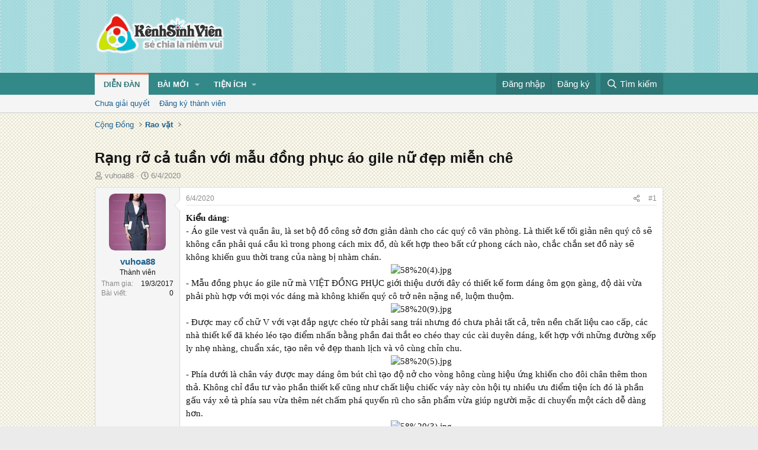

--- FILE ---
content_type: text/html; charset=utf-8
request_url: https://kenhsinhvien.vn/t/rang-ro-ca-tuan-voi-mau-dong-phuc-ao-gile-nu-dep-mien-che.764730/
body_size: 16972
content:
<!DOCTYPE html>
<html id="XF" lang="vi-VN" dir="LTR"
	data-xf="2.3"
	data-app="public"
	
	
	data-template="thread_view"
	data-container-key="node-390"
	data-content-key="thread-764730"
	data-logged-in="false"
	data-cookie-prefix="xf_"
	data-csrf="1769192156,87bdc56ae821f0ddc71f4eab767c808f"
	class="has-no-js template-thread_view"
	>
<head>
	
	
	

	<meta charset="utf-8" />
	<title>Rạng rỡ cả tuần với mẫu đồng phục áo gile nữ đẹp miễn chê | Kênh Sinh Viên</title>
	<link rel="manifest" crossorigin="use-credentials" href="/webmanifest.php">

	<meta http-equiv="X-UA-Compatible" content="IE=Edge" />
	<meta name="viewport" content="width=device-width, initial-scale=1, viewport-fit=cover">
	<meta property="og:image:width" content="600"/>
	<meta property="og:image:height" content="600"/>
	<meta property="fb:pages" content="166038950124885" />
	<meta property="fb:app_id" content="340209156024490" />
	
		<meta name="theme-color" content="#338888" />
	

	<meta name="apple-mobile-web-app-title" content="Kênh Sinh Viên">
	
		<link rel="apple-touch-icon" href="/data/assets/logo/kenhsinhvien.png">
		

	
		
		<meta name="description" content="Kiểu dáng:
 - Áo gile vest và quần âu, là set bộ đồ công sở đơn giản dành cho các quý cô văn phòng. Là thiết kế tối giản nên quý cô sẽ không cần phải quá..." />
		<meta property="og:description" content="Kiểu dáng:
 - Áo gile vest và quần âu, là set bộ đồ công sở đơn giản dành cho các quý cô văn phòng. Là thiết kế tối giản nên quý cô sẽ không cần phải quá cầu kì trong phong cách mix đồ, dù kết hợp theo bất cứ phong cách nào, chắc chắn set đồ này sẽ không khiến guu thời trang của nàng bị nhàm..." />
		<meta property="twitter:description" content="Kiểu dáng:
 - Áo gile vest và quần âu, là set bộ đồ công sở đơn giản dành cho các quý cô văn phòng. Là thiết kế tối giản nên quý cô sẽ không cần phải quá cầu kì trong phong cách mix đồ, dù kết hợp..." />
	
	
		<meta property="og:url" content="https://kenhsinhvien.vn/t/rang-ro-ca-tuan-voi-mau-dong-phuc-ao-gile-nu-dep-mien-che.764730/" />
	
		<link rel="canonical" href="https://kenhsinhvien.vn/t/rang-ro-ca-tuan-voi-mau-dong-phuc-ao-gile-nu-dep-mien-che.764730/" />
	

	
		
	
	
	<meta property="og:site_name" content="Kênh Sinh Viên" />


	
	
		
	
	
	<meta property="og:type" content="website" />


	
	
		
	
	
	
		<meta property="og:title" content="Rạng rỡ cả tuần với mẫu đồng phục áo gile nữ đẹp miễn chê" />
		<meta property="twitter:title" content="Rạng rỡ cả tuần với mẫu đồng phục áo gile nữ đẹp miễn chê" />
	


	
	
	
	

	
	
	
	

	<link rel="stylesheet" href="/css.php?css=public%3Anormalize.css%2Cpublic%3Afa.css%2Cpublic%3Acore.less%2Cpublic%3Aapp.less&amp;s=10&amp;l=2&amp;d=1768386789&amp;k=1f233459d88f3a03695b0e7a9bbd57f2f300857c" />

	<link rel="stylesheet" href="/css.php?css=public%3Alightbox.less%2Cpublic%3Amessage.less%2Cpublic%3Ashare_controls.less%2Cpublic%3Astructured_list.less%2Cpublic%3Axb_np_thread.less%2Cpublic%3Aextra.less&amp;s=10&amp;l=2&amp;d=1768386789&amp;k=c84f94ab6b16e04629a24227120d0296ba4300b7" />


	
		<script src="/js/xf/preamble.min.js?_v=d2a85099"></script>
	

	
	<script src="/js/vendor/vendor-compiled.js?_v=d2a85099" defer></script>
	<script src="/js/xf/core-compiled.js?_v=d2a85099" defer></script>

	<script>
		XF.ready(() =>
		{
			XF.extendObject(true, XF.config, {
				// 
				userId: 0,
				enablePush: false,
				pushAppServerKey: 'BFSC8qCOlttN1nxiGBnN5Q6ThcUn1lqY3YRhHw8pMx44uWKDa8-3OuC2hLs0r_9UasV6fqdfi3ZxJVCuHOG8yQc',
				url: {
					fullBase: 'https://kenhsinhvien.vn/',
					basePath: '/',
					css: '/css.php?css=__SENTINEL__&s=10&l=2&d=1768386789',
					js: '/js/__SENTINEL__?_v=d2a85099',
					icon: '/data/local/icons/__VARIANT__.svg?v=1768386789#__NAME__',
					iconInline: '/styles/fa/__VARIANT__/__NAME__.svg?v=5.15.3',
					keepAlive: '/login/keep-alive'
				},
				cookie: {
					path: '/',
					domain: '',
					prefix: 'xf_',
					secure: true,
					consentMode: 'disabled',
					consented: ["optional","_third_party"]
				},
				cacheKey: 'f3ed7234243583f554e27d349fe769c5',
				csrf: '1769192156,87bdc56ae821f0ddc71f4eab767c808f',
				js: {"\/js\/xf\/lightbox-compiled.js?_v=d2a85099":true,"\/js\/xf\/action.min.js?_v=d2a85099":true,"\/js\/xf\/message.min.js?_v=d2a85099":true,"\/js\/xf\/captcha.min.js?_v=d2a85099":true},
				fullJs: false,
				css: {"public:lightbox.less":true,"public:message.less":true,"public:share_controls.less":true,"public:structured_list.less":true,"public:xb_np_thread.less":true,"public:extra.less":true},
				time: {
					now: 1769192156,
					today: 1769187600,
					todayDow: 6,
					tomorrow: 1769274000,
					yesterday: 1769101200,
					week: 1768669200,
					month: 1767200400,
					year: 1767200400
				},
				style: {
					light: '',
					dark: '',
					defaultColorScheme: 'light'
				},
				borderSizeFeature: '3px',
				fontAwesomeWeight: 'r',
				enableRtnProtect: true,
				
				enableFormSubmitSticky: true,
				imageOptimization: '0',
				imageOptimizationQuality: 0.85,
				uploadMaxFilesize: 67108864,
				uploadMaxWidth: 1600,
				uploadMaxHeight: 1600,
				allowedVideoExtensions: ["m4v","mov","mp4","mp4v","mpeg","mpg","ogv","webm"],
				allowedAudioExtensions: ["mp3","opus","ogg","wav"],
				shortcodeToEmoji: true,
				visitorCounts: {
					conversations_unread: '0',
					alerts_unviewed: '0',
					total_unread: '0',
					title_count: false,
					icon_indicator: false
				},
				jsMt: {"xf\/action.js":"531178d0","xf\/embed.js":"1640c935","xf\/form.js":"1640c935","xf\/structure.js":"531178d0","xf\/tooltip.js":"1640c935"},
				jsState: {},
				publicMetadataLogoUrl: '',
				publicPushBadgeUrl: 'https://kenhsinhvien.vn/styles/default/xenforo/bell.png'
			})

			XF.extendObject(XF.phrases, {
				// 
				date_x_at_time_y:     "{time} ngày {date}",
				day_x_at_time_y:      "{time} ngày {day}",
				yesterday_at_x:       "Hôm qua lúc {time}",
				x_minutes_ago:        "{minutes} phút trước",
				one_minute_ago:       "1 phút trước",
				a_moment_ago:         "Vài giây trước",
				today_at_x:           "Hôm nay lúc {time}",
				in_a_moment:          "Trong khoảnh khắc",
				in_a_minute:          "Trong một phút",
				in_x_minutes:         "Trong {minutes} phút",
				later_today_at_x:     "Cuối ngày lúc {time}",
				tomorrow_at_x:        "Ngày mai lúc {time}",
				short_date_x_minutes: "{minutes}m",
				short_date_x_hours:   "{hours}h",
				short_date_x_days:    "{days}d",

				day0: "Chủ nhật",
				day1: "Thứ hai",
				day2: "Thứ ba",
				day3: "Thứ tư",
				day4: "Thứ năm",
				day5: "Thứ sáu",
				day6: "Thứ bảy",

				dayShort0: "CN",
				dayShort1: "T2",
				dayShort2: "T3",
				dayShort3: "T4",
				dayShort4: "T5",
				dayShort5: "T6",
				dayShort6: "T7",

				month0: "Tháng 1",
				month1: "Tháng 2",
				month2: "Tháng 3",
				month3: "Tháng 4",
				month4: "Tháng 5",
				month5: "Tháng 6",
				month6: "Tháng 7",
				month7: "Tháng 8",
				month8: "Tháng 9",
				month9: "Tháng 10",
				month10: "Tháng 11",
				month11: "Tháng 12",

				active_user_changed_reload_page: "Nội dung đã có thay đổi. Vui lòng tải lại trang.",
				server_did_not_respond_in_time_try_again: "Máy chủ không phản hồi. Vui lòng thử lại.",
				oops_we_ran_into_some_problems: "Lỗi!",
				oops_we_ran_into_some_problems_more_details_console: "Rất tiếc! Chúng ta gặp vài vấn đề. Vui lòng thử lại sau. Các chi tiết lỗi khác có thể có trong bảng điều khiển của trình duyệt.",
				file_too_large_to_upload: "Tệp quá lớn để tải lên.",
				uploaded_file_is_too_large_for_server_to_process: "Tệp được tải lên quá lớn để máy chủ có thể xử lý.",
				files_being_uploaded_are_you_sure: "Các tập tin vẫn đang được tải lên. Bạn có chắc chắn muốn gửi biểu mẫu này không?",
				attach: "Đính kèm",
				rich_text_box: "Trình soạn thảo đầy đủ",
				close: "Đóng",
				link_copied_to_clipboard: "Đã sao chép liên kết.",
				text_copied_to_clipboard: "Đã sao chép văn bản.",
				loading: "Đang tải…",
				you_have_exceeded_maximum_number_of_selectable_items: "Bạn đã đạt số lượng tối đa các mục có thể chọn để kiểm duyệt.",

				processing: "Đang xử lý",
				'processing...': "Đang xử lý…",

				showing_x_of_y_items: "Đang hiển thị {count} trong tổng {total} mục",
				showing_all_items: "Đã hiển thị tất cả",
				no_items_to_display: "Không có gì để hiển thị",

				number_button_up: "Tăng",
				number_button_down: "Giảm",

				push_enable_notification_title: "Đã bật thông báo đẩy thành công",
				push_enable_notification_body: "Cảm ơn bạn đã bật thông báo đẩy!",

				pull_down_to_refresh: "Vuốt xuống để làm mới",
				release_to_refresh: "Thả để làm mới",
				refreshing: "Đang làm mới…"
			})
		})
	

window.addEventListener('DOMContentLoaded',()=>{XF.Push.updateUserSubscriptionParent=XF.Push.updateUserSubscription;XF.Push.updateUserSubscription=function(b,a){"unsubscribe"===a&&XF.browser.safari&&XF.Push.setPushHistoryUserIds({});XF.Push.updateUserSubscriptionParent(b,a)}});
</script>

	<script src="/js/xf/lightbox-compiled.js?_v=d2a85099" defer></script>
<script src="/js/xf/action.min.js?_v=d2a85099" defer></script>
<script src="/js/xf/message.min.js?_v=d2a85099" defer></script>
<script src="/js/xf/captcha.min.js?_v=d2a85099" defer></script>



	

	
	<script async src="https://www.googletagmanager.com/gtag/js?id=G-DKKWPL8TM7"></script>
	<script>
		window.dataLayer = window.dataLayer || [];
		function gtag(){dataLayer.push(arguments);}
		gtag('js', new Date());
		gtag('config', 'G-DKKWPL8TM7', {
			// 
			
			
		});
	</script>

</head>
<body data-template="thread_view">

<div class="p-pageWrapper" id="top">

	

	<header class="p-header" id="header">
		<div class="p-header-inner">
			<div class="p-header-content">
				<div class="p-header-logo p-header-logo--image">
					<a href="/">
						

	

	
		
		

		
	

	

	<picture data-variations="{&quot;default&quot;:{&quot;1&quot;:&quot;\/data\/assets\/logo\/Logo.svg&quot;,&quot;2&quot;:null}}">
		
		
		

		

		<img src="/data/assets/logo/Logo.svg"  width="222" height="72" alt="Kênh Sinh Viên"  />
	</picture>


					</a>
				</div>

				

	

		
		<script src="https://jsc.mgid.com/site/1069953.js" async></script>
		<script async src="https://pagead2.googlesyndication.com/pagead/js/adsbygoogle.js?client=ca-pub-4582816986735959" crossorigin="anonymous"></script>

	


			</div>
		</div>
	</header>

	
	

	
		
		<nav class="p-nav">
			<div class="p-nav-inner">
				<button type="button" class="button button--plain p-nav-menuTrigger" data-xf-click="off-canvas" data-menu=".js-headerOffCanvasMenu" tabindex="0" aria-label="Menu"><span class="button-text">
					<i aria-hidden="true"></i>
				</span></button>

				<div class="p-nav-smallLogo">
					<a href="/">
						

	

	
		
		

		
	

	

	<picture data-variations="{&quot;default&quot;:{&quot;1&quot;:&quot;\/data\/assets\/logo\/Logo.svg&quot;,&quot;2&quot;:null}}">
		
		
		

		

		<img src="/data/assets/logo/Logo.svg"  width="222" height="72" alt="Kênh Sinh Viên"  />
	</picture>


					</a>
				</div>

				<div class="p-nav-scroller hScroller" data-xf-init="h-scroller" data-auto-scroll=".p-navEl.is-selected">
					<div class="hScroller-scroll">
						<ul class="p-nav-list js-offCanvasNavSource">
							
								<li>
									
	<div class="p-navEl is-selected" data-has-children="true">
	

		
	
	<a href="/"
	class="p-navEl-link p-navEl-link--splitMenu "
	
	
	data-nav-id="forums">Diễn đàn</a>


		<a data-xf-key="1"
			data-xf-click="menu"
			data-menu-pos-ref="< .p-navEl"
			class="p-navEl-splitTrigger"
			role="button"
			tabindex="0"
			aria-label="Toggle expanded"
			aria-expanded="false"
			aria-haspopup="true"></a>

		
	
		<div class="menu menu--structural" data-menu="menu" aria-hidden="true">
			<div class="menu-content">
				
					
	
	
	<a href="/find-threads/unanswered"
	class="menu-linkRow u-indentDepth0 js-offCanvasCopy "
	
	
	data-nav-id="unansweredThreads">Chưa giải quyết</a>

	

				
					
	
	
	<a href="/register/"
	class="menu-linkRow u-indentDepth0 js-offCanvasCopy "
	
	
	data-nav-id="defaultRegister">Đăng ký thành viên</a>

	

				
			</div>
		</div>
	
	</div>

								</li>
							
								<li>
									
	<div class="p-navEl " data-has-children="true">
	

		
	
	<a href="/whats-new/"
	class="p-navEl-link p-navEl-link--splitMenu "
	
	
	data-nav-id="whatsNew">Bài mới</a>


		<a data-xf-key="2"
			data-xf-click="menu"
			data-menu-pos-ref="< .p-navEl"
			class="p-navEl-splitTrigger"
			role="button"
			tabindex="0"
			aria-label="Toggle expanded"
			aria-expanded="false"
			aria-haspopup="true"></a>

		
	
		<div class="menu menu--structural" data-menu="menu" aria-hidden="true">
			<div class="menu-content">
				
					
	
	
	<a href="/featured/"
	class="menu-linkRow u-indentDepth0 js-offCanvasCopy "
	
	
	data-nav-id="featured">Nổi bật</a>

	

				
					
	
	
	<a href="/whats-new/posts/"
	class="menu-linkRow u-indentDepth0 js-offCanvasCopy "
	 rel="nofollow"
	
	data-nav-id="whatsNewPosts">Bình luận mới</a>

	

				
					
	
	
	<a href="/whats-new/profile-posts/"
	class="menu-linkRow u-indentDepth0 js-offCanvasCopy "
	 rel="nofollow"
	
	data-nav-id="whatsNewProfilePosts">Trạng thái mới</a>

	

				
			</div>
		</div>
	
	</div>

								</li>
							
								<li>
									
	<div class="p-navEl " data-has-children="true">
	

			
				<a data-xf-key="3"
					data-xf-click="menu"
					data-menu-pos-ref="< .p-navEl"
					class="p-navEl-linkHolder"
					role="button"
					tabindex="0"
					aria-expanded="false"
					aria-haspopup="true">
					
	
	<span 
	class="p-navEl-link p-navEl-link--menuTrigger "
	
	
	data-nav-id="more">Tiện ích</span>

				</a>
			

		
	
		<div class="menu menu--structural" data-menu="menu" aria-hidden="true">
			<div class="menu-content">
				
					
	
	
	<a href="https://kenhsinhvien.vn/font-facebook/"
	class="menu-linkRow u-indentDepth0 js-offCanvasCopy "
	
	
	data-nav-id="facebook_font">Tạo kiểu chữ</a>

	

				
					
	
	
	<a href="https://kenhsinhvien.vn/icon-facebook/"
	class="menu-linkRow u-indentDepth0 js-offCanvasCopy "
	
	
	data-nav-id="facebook_icon">Icon Facebook</a>

	

				
					
	
	
	<a href="https://kenhsinhvien.vn/photoshop/"
	class="menu-linkRow u-indentDepth0 js-offCanvasCopy "
	
	
	data-nav-id="photoshop">Chỉnh sửa ảnh</a>

	

				
					
	
	
	<a href="https://game24h.net"
	class="menu-linkRow u-indentDepth0 js-offCanvasCopy "
	
	
	data-nav-id="game24h">Chơi game</a>

	

				
			</div>
		</div>
	
	</div>

								</li>
							
						</ul>
					</div>
				</div>

				<div class="p-nav-opposite">
					<div class="p-navgroup p-account p-navgroup--guest">
						
							<a href="/login/" class="p-navgroup-link p-navgroup-link--textual p-navgroup-link--logIn"
								data-xf-click="overlay" data-follow-redirects="on">
								<span class="p-navgroup-linkText">Đăng nhập</span>
							</a>
							
								<a href="/register/" class="p-navgroup-link p-navgroup-link--textual p-navgroup-link--register"
									data-xf-click="overlay" data-follow-redirects="on">
									<span class="p-navgroup-linkText">Đăng ký</span>
								</a>
							
						
					</div>

					<div class="p-navgroup p-discovery">
						<a href="/whats-new/"
							class="p-navgroup-link p-navgroup-link--iconic p-navgroup-link--whatsnew"
							aria-label="Mới nhất"
							title="Mới nhất">
							<i aria-hidden="true"></i>
							<span class="p-navgroup-linkText">Mới nhất</span>
						</a>

						
							<a href="/search/"
								class="p-navgroup-link p-navgroup-link--iconic p-navgroup-link--search"
								data-xf-click="menu"
								data-xf-key="/"
								aria-label="Tìm kiếm"
								aria-expanded="false"
								aria-haspopup="true"
								title="Tìm kiếm">
								<i aria-hidden="true"></i>
								<span class="p-navgroup-linkText">Tìm kiếm</span>
							</a>
							<div class="menu menu--structural menu--wide" data-menu="menu" aria-hidden="true">
								<form action="/search/search" method="post"
									class="menu-content"
									data-xf-init="quick-search">

									<h3 class="menu-header">Tìm kiếm</h3>
									
									<div class="menu-row">
										
											<div class="inputGroup inputGroup--joined">
												<input type="text" class="input" name="keywords" data-acurl="/search/auto-complete" placeholder="Tìm kiếm…" aria-label="Tìm kiếm" data-menu-autofocus="true" />
												
			<select name="constraints" class="js-quickSearch-constraint input" aria-label="Search within">
				<option value="">Mọi nơi</option>
<option value="{&quot;search_type&quot;:&quot;post&quot;}">Chủ đề</option>
<option value="{&quot;search_type&quot;:&quot;post&quot;,&quot;c&quot;:{&quot;nodes&quot;:[390],&quot;child_nodes&quot;:1}}">Chuyên mục này</option>
<option value="{&quot;search_type&quot;:&quot;post&quot;,&quot;c&quot;:{&quot;thread&quot;:764730}}">Bài này</option>

			</select>
		
											</div>
										
									</div>

									
									<div class="menu-row">
										<label class="iconic"><input type="checkbox"  name="c[title_only]" value="1" /><i aria-hidden="true"></i><span class="iconic-label">Chỉ tìm trong tiêu đề

													
													<span tabindex="0" role="button"
														data-xf-init="tooltip" data-trigger="hover focus click" title="Các từ khóa cũng sẽ được tìm kiếm">

														<i class="fa--xf far fa-question-circle  u-muted u-smaller"><svg xmlns="http://www.w3.org/2000/svg" role="img" ><title>Note</title><use href="/data/local/icons/regular.svg?v=1768386789#question-circle"></use></svg></i>
													</span></span></label>

									</div>
									
									<div class="menu-row">
										<div class="inputGroup">
											<span class="inputGroup-text" id="ctrl_search_menu_by_member">Bởi:</span>
											<input type="text" class="input" name="c[users]" data-xf-init="auto-complete" placeholder="Thành viên" aria-labelledby="ctrl_search_menu_by_member" />
										</div>
									</div>
									<div class="menu-footer">
									<span class="menu-footer-controls">
										<div class="buttonGroup">
	<button type="submit" class="button button--icon button--icon--fabfa-google button--primary google-search-button" formaction="/google-search/" data-xf-init="tooltip" title="Tìm bằng Google" style="min-width: 80px;"><span class="button-text">
			<i class="fa--xf fab fa-google "><svg xmlns="http://www.w3.org/2000/svg" role="img" aria-hidden="true" ><use href="/data/local/icons/brands.svg?v=1768386789#google"></use></svg></i>
		Tìm kiếm
	</span></button>
</div>
										<button type="submit" class="button " name="from_search_menu"><span class="button-text">Tìm nâng cao…</span></button>
									</span>
									</div>

									<input type="hidden" name="_xfToken" value="1769192156,87bdc56ae821f0ddc71f4eab767c808f" />
								</form>
							</div>
						
					</div>
				</div>
			</div>
		</nav>
	
		
		
			<div class="p-sectionLinks">
				<div class="p-sectionLinks-inner hScroller" data-xf-init="h-scroller">
					<div class="hScroller-scroll">
						<ul class="p-sectionLinks-list">
							
								<li>
									
	<div class="p-navEl " >
	

		
	
	<a href="/find-threads/unanswered"
	class="p-navEl-link "
	
	data-xf-key="alt+1"
	data-nav-id="unansweredThreads">Chưa giải quyết</a>


		

		
	
	</div>

								</li>
							
								<li>
									
	<div class="p-navEl " >
	

		
	
	<a href="/register/"
	class="p-navEl-link "
	
	data-xf-key="alt+2"
	data-nav-id="defaultRegister">Đăng ký thành viên</a>


		

		
	
	</div>

								</li>
							
						</ul>
					</div>
				</div>
			</div>
			
	
	

	<div class="offCanvasMenu offCanvasMenu--nav js-headerOffCanvasMenu" data-menu="menu" aria-hidden="true" data-ocm-builder="navigation">
		<div class="offCanvasMenu-backdrop" data-menu-close="true"></div>
		<div class="offCanvasMenu-content">
			<div class="offCanvasMenu-header">
				Menu
				<a class="offCanvasMenu-closer" data-menu-close="true" role="button" tabindex="0" aria-label="Đóng"></a>
			</div>
			
				<div class="p-offCanvasRegisterLink">
					<div class="offCanvasMenu-linkHolder">
						<a href="/login/" class="offCanvasMenu-link" data-xf-click="overlay" data-menu-close="true">
							Đăng nhập
						</a>
					</div>
					<hr class="offCanvasMenu-separator" />
					
						<div class="offCanvasMenu-linkHolder">
							<a href="/register/" class="offCanvasMenu-link" data-xf-click="overlay" data-menu-close="true">
								Đăng ký
							</a>
						</div>
						<hr class="offCanvasMenu-separator" />
					
				</div>
			
			<div class="js-offCanvasNavTarget"></div>
			<div class="offCanvasMenu-installBanner js-installPromptContainer" style="display: none;" data-xf-init="install-prompt">
				<div class="offCanvasMenu-installBanner-header">Cài đặt ứng dụng</div>
				<button type="button" class="button js-installPromptButton"><span class="button-text">Cài</span></button>
				<template class="js-installTemplateIOS">
					<div class="js-installTemplateContent">
						<div class="overlay-title">How to install the app on iOS</div>
						<div class="block-body">
							<div class="block-row">
								<p>
									Follow along with the video below to see how to install our site as a web app on your home screen.
								</p>
								<p style="text-align: center">
									<video src="/styles/default/xenforo/add_to_home.mp4"
										width="280" height="480" autoplay loop muted playsinline></video>
								</p>
								<p>
									<small><strong>Note:</strong> This feature may not be available in some browsers.</small>
								</p>
							</div>
						</div>
					</div>
				</template>
			</div>
		</div>
	</div>

	<div class="p-body">
		<div class="p-body-inner">
			<!--XF:EXTRA_OUTPUT-->

			

			

			
			
	
		<ul class="p-breadcrumbs "
			itemscope itemtype="https://schema.org/BreadcrumbList">
			
				

				
				

				

				
				
					
					
	<li itemprop="itemListElement" itemscope itemtype="https://schema.org/ListItem">
		<a href="/#cong-dong.9" itemprop="item">
			<span itemprop="name">Cộng Đồng</span>
		</a>
		<meta itemprop="position" content="1" />
	</li>

				
					
					
	<li itemprop="itemListElement" itemscope itemtype="https://schema.org/ListItem">
		<a href="/rao-vat/" itemprop="item">
			<span itemprop="name">Rao vặt</span>
		</a>
		<meta itemprop="position" content="2" />
	</li>

				
			
		</ul>
	

			

	

		
		<div class="MB_Topbanner" style="margin-bottom:10px;text-align:center;">
			<ins class="982a9496" data-key="d76a129027e4941a1a4fad638636ec44"></ins>
			<script async src="https://aj1559.online/ba298f04.js"></script>
		</div>
			
		<div class="MB_Spin">
			<ins class="982a9496" data-key="9fac6b86d1df182fc14e6036a0277d78"></ins>
			<script async src="https://aj1559.online/ba298f04.js"></script>
		</div>
		<div class="MB_PTO">
			<ins class="982a9496" data-key="a43c431f2367f121ad4c5cc1ac320052"></ins>
			<script async src="https://aj1559.online/ba298f04.js"></script>
		</div>
			
		<div class="PC_Topbanner" style="margin-bottom:15px;text-align:center;">
			<ins class="982a9496" data-key="69bd441862d8a3ac07b927f7e1e421ef"></ins>
			<script async src="https://aj1559.online/ba298f04.js"></script>
		</div>
			
		<div class="PC_Balloon">
			<ins class="982a9496" data-key="066d3ffc82682f3f18e944243e233071"></ins>
			<script async src="https://aj1559.online/ba298f04.js"></script>
		</div>

	



			
	<noscript class="js-jsWarning"><div class="blockMessage blockMessage--important blockMessage--iconic u-noJsOnly">JavaScript is disabled. For a better experience, please enable JavaScript in your browser before proceeding.</div></noscript>

			
	<div class="blockMessage blockMessage--important blockMessage--iconic js-browserWarning" style="display: none">You are using an out of date browser. It  may not display this or other websites correctly.<br />You should upgrade or use an <a href="https://www.google.com/chrome/" target="_blank" rel="noopener">alternative browser</a>.</div>


			
				<div class="p-body-header">
					
						
							<div class="p-title ">
								
									
										<h1 class="p-title-value">Rạng rỡ cả tuần với mẫu đồng phục áo gile nữ đẹp miễn chê</h1>
									
									
								
							</div>
						

						
							<div class="p-description">
	<ul class="listInline listInline--bullet">
		<li>
			<i class="fa--xf far fa-user "><svg xmlns="http://www.w3.org/2000/svg" role="img" ><title>Tác giả</title><use href="/data/local/icons/regular.svg?v=1768386789#user"></use></svg></i>
			<span class="u-srOnly">Tác giả</span>

			<a href="/m/vuhoa88.1017349/" class="username  u-concealed" dir="auto" data-user-id="1017349" data-xf-init="member-tooltip">vuhoa88</a>
		</li>
		<li>
			<i class="fa--xf far fa-clock "><svg xmlns="http://www.w3.org/2000/svg" role="img" ><title>Ngày đăng</title><use href="/data/local/icons/regular.svg?v=1768386789#clock"></use></svg></i>
			<span class="u-srOnly">Ngày đăng</span>

			<a href="/t/rang-ro-ca-tuan-voi-mau-dong-phuc-ao-gile-nu-dep-mien-che.764730/" class="u-concealed"><time  class="u-dt" dir="auto" datetime="2020-04-06T10:14:02+0700" data-timestamp="1586142842" data-date="6/4/2020" data-time="10:14" data-short="Thg 4 &#039;20" title="10:14 ngày 6/4/2020">6/4/2020</time></a>
		</li>
		
		
	</ul>
</div>
						
					
				</div>
			

			

<div class="p-body-main  ">
				
				<div class="p-body-contentCol"></div>
				

				

				<div class="p-body-content">
					
					<div class="p-body-pageContent">










	
	
	
		
	
	
	


	
	
	
		
	
	
	


	
	
		
	
	
	


	
	



	












	

	
		
	



















<div class="block block--messages" data-xf-init="" data-type="post" data-href="/inline-mod/" data-search-target="*">

	<span class="u-anchorTarget" id="posts"></span>

	
		
	

	

	<div class="block-outer"></div>

	

	
		
	<div class="block-outer js-threadStatusField"></div>

	

	<div class="block-container lbContainer"
		data-xf-init="lightbox"
		data-message-selector=".js-post"
		data-lb-id="thread-764730"
		data-lb-universal="0">

		<div class="block-body js-replyNewMessageContainer">
			
				

					

					
						

	
	

	

	
	<article class="message message--post js-post js-inlineModContainer  "
		data-author="vuhoa88"
		data-content="post-2375295"
		id="js-post-2375295"
		>

		

		<span class="u-anchorTarget" id="post-2375295"></span>

		
			<div class="message-inner">
				
					<div class="message-cell message-cell--user">
						

	<section class="message-user"
		
		
		>

		

		<div class="message-avatar ">
			<div class="message-avatar-wrapper">
				<a href="/m/vuhoa88.1017349/" class="avatar avatar--m" data-user-id="1017349" data-xf-init="member-tooltip">
			<img src="/data/avatars/m/1017/1017349.jpg?1505893189" srcset="/data/avatars/l/1017/1017349.jpg?1505893189 2x" alt="vuhoa88" class="avatar-u1017349-m" width="96" height="96" loading="lazy" /> 
		</a>
				
			</div>
		</div>
		<div class="message-userDetails">
			<h4 class="message-name"><a href="/m/vuhoa88.1017349/" class="username " dir="auto" data-user-id="1017349" data-xf-init="member-tooltip">vuhoa88</a></h4>
			<h5 class="userTitle message-userTitle" dir="auto">Thành viên</h5>
			
		</div>
		
			
			
				<div class="message-userExtras">
				
					
						<dl class="pairs pairs--justified">
							<dt>Tham gia</dt>
							<dd>19/3/2017</dd>
						</dl>
					
					
						<dl class="pairs pairs--justified">
							<dt>Bài viết</dt>
							<dd>0</dd>
						</dl>
					
					
					
					
					
					
					
					
				
				</div>
			
		
		<span class="message-userArrow"></span>
	</section>

					</div>
				

				
					<div class="message-cell message-cell--main">
					
						<div class="message-main js-quickEditTarget">

							
								

	

	<header class="message-attribution message-attribution--split">
		<ul class="message-attribution-main listInline ">
			
			
			<li class="u-concealed">
				<a href="/t/rang-ro-ca-tuan-voi-mau-dong-phuc-ao-gile-nu-dep-mien-che.764730/post-2375295" rel="nofollow" >
					<time  class="u-dt" dir="auto" datetime="2020-04-06T10:14:02+0700" data-timestamp="1586142842" data-date="6/4/2020" data-time="10:14" data-short="Thg 4 &#039;20" title="10:14 ngày 6/4/2020">6/4/2020</time>
				</a>
			</li>
			
		</ul>

		<ul class="message-attribution-opposite message-attribution-opposite--list ">
			
			<li>
				<a href="/t/rang-ro-ca-tuan-voi-mau-dong-phuc-ao-gile-nu-dep-mien-che.764730/post-2375295"
					class="message-attribution-gadget"
					data-xf-init="share-tooltip"
					data-href="/p/2375295/share"
					aria-label="Chia sẻ"
					rel="nofollow">
					<i class="fa--xf far fa-share-alt "><svg xmlns="http://www.w3.org/2000/svg" role="img" aria-hidden="true" ><use href="/data/local/icons/regular.svg?v=1768386789#share-alt"></use></svg></i>
				</a>
			</li>
			
			
			
				<li>
					<a href="/t/rang-ro-ca-tuan-voi-mau-dong-phuc-ao-gile-nu-dep-mien-che.764730/post-2375295" rel="nofollow">
						#1
					</a>
				</li>
			
		</ul>
	</header>

							

							<div class="message-content js-messageContent">
							

								
									
	
	
	

								

								
									
	

	<div class="message-userContent lbContainer js-lbContainer "
		data-lb-id="post-2375295"
		data-lb-caption-desc="vuhoa88 &middot; 10:14 ngày 6/4/2020">

		
			

	
		
	

		

		<article class="message-body js-selectToQuote">
			
				
			

			<div >
				
					<div class="bbWrapper"><span style="font-family: 'Georgia'"><b> Kiểu dáng</b>:<br />
 - Áo gile vest và quần âu, là set bộ đồ công sở đơn giản dành cho các quý cô văn phòng. Là thiết kế tối giản nên quý cô sẽ không cần phải quá cầu kì trong phong cách mix đồ, dù kết hợp theo bất cứ phong cách nào, chắc chắn set đồ này sẽ không khiến guu thời trang của nàng bị nhàm chán.</span><br />
<div style="text-align: center"><span style="font-family: 'Georgia'"><script class="js-extraPhrases" type="application/json">
			{
				"lightbox_close": "Close",
				"lightbox_next": "Next",
				"lightbox_previous": "Previous",
				"lightbox_error": "The requested content cannot be loaded. Please try again later.",
				"lightbox_start_slideshow": "Start slideshow",
				"lightbox_stop_slideshow": "Stop slideshow",
				"lightbox_full_screen": "Full screen",
				"lightbox_thumbnails": "Thumbnails",
				"lightbox_download": "Download",
				"lightbox_share": "Share",
				"lightbox_zoom": "Zoom",
				"lightbox_new_window": "New window",
				"lightbox_toggle_sidebar": "Toggle sidebar"
			}
			</script>
		
		
	


	<div class="bbImageWrapper  js-lbImage" title="58%20(4).jpg"
		data-src="https://dongphuctoanquoc.vn/image/catalog/nu/gile/58%20(4).jpg" data-lb-sidebar-href="" data-lb-caption-extra-html="" data-single-image="1">
		<img src="https://dongphuctoanquoc.vn/image/catalog/nu/gile/58%20(4).jpg"
			data-url="https://dongphuctoanquoc.vn/image/catalog/nu/gile/58%20(4).jpg"
			class="bbImage"
			data-zoom-target="1"
			style=""
			alt="58%20(4).jpg"
			title=""
			width="" height="" loading="lazy" />
	</div></span>&#8203;</div><span style="font-family: 'Georgia'"> - Mẫu đồng phục áo gile nữ mà VIỆT ĐỒNG PHỤC giới thiệu dưới đây có thiết kế form dáng ôm gọn gàng, độ dài vừa phải phù hợp với mọi vóc dáng mà không khiến quý cô trở nên nặng nề, luộm thuộm.</span><br />
<div style="text-align: center"><span style="font-family: 'Georgia'"><div class="bbImageWrapper  js-lbImage" title="58%20(9).jpg"
		data-src="https://dongphuctoanquoc.vn/image/catalog/nu/gile/58%20(9).jpg" data-lb-sidebar-href="" data-lb-caption-extra-html="" data-single-image="1">
		<img src="https://dongphuctoanquoc.vn/image/catalog/nu/gile/58%20(9).jpg"
			data-url="https://dongphuctoanquoc.vn/image/catalog/nu/gile/58%20(9).jpg"
			class="bbImage"
			data-zoom-target="1"
			style=""
			alt="58%20(9).jpg"
			title=""
			width="" height="" loading="lazy" />
	</div></span>&#8203;</div><span style="font-family: 'Georgia'"> - Được may cổ chữ V với vạt đắp ngực chéo từ phải sang trái nhưng đó chưa phải tất cả, trên nền chất liệu cao cấp, các nhà thiết kế đã khéo léo tạo điểm nhấn bằng phần đai thắt eo chéo thay cúc cài duyên dáng, kết hợp với những đường xếp ly nhẹ nhàng, chuẩn xác, tạo nên vẻ đẹp thanh lịch và vô cùng chỉn chu.</span><br />
<div style="text-align: center"><span style="font-family: 'Georgia'"><div class="bbImageWrapper  js-lbImage" title="58%20(5).jpg"
		data-src="https://dongphuctoanquoc.vn/image/catalog/nu/gile/58%20(5).jpg" data-lb-sidebar-href="" data-lb-caption-extra-html="" data-single-image="1">
		<img src="https://dongphuctoanquoc.vn/image/catalog/nu/gile/58%20(5).jpg"
			data-url="https://dongphuctoanquoc.vn/image/catalog/nu/gile/58%20(5).jpg"
			class="bbImage"
			data-zoom-target="1"
			style=""
			alt="58%20(5).jpg"
			title=""
			width="" height="" loading="lazy" />
	</div></span>&#8203;</div><span style="font-family: 'Georgia'"> - Phía dưới là chân váy được may dáng ôm bút chì tạo độ nở cho vòng hông cùng hiệu ứng khiến cho đôi chân thêm thon thả. Không chỉ đầu tư vào phần thiết kế cũng như chất liệu chiếc váy này còn hội tụ nhiều ưu điểm tiện ích đó là phần gấu váy xẻ tà phía sau vừa thêm nét chấm phá quyến rũ cho sản phẩm vừa giúp người mặc di chuyển một cách dễ dàng hơn.</span><br />
<div style="text-align: center"><span style="font-family: 'Georgia'"><div class="bbImageWrapper  js-lbImage" title="58%20(3).jpg"
		data-src="https://dongphuctoanquoc.vn/image/catalog/nu/gile/58%20(3).jpg" data-lb-sidebar-href="" data-lb-caption-extra-html="" data-single-image="1">
		<img src="https://dongphuctoanquoc.vn/image/catalog/nu/gile/58%20(3).jpg"
			data-url="https://dongphuctoanquoc.vn/image/catalog/nu/gile/58%20(3).jpg"
			class="bbImage"
			data-zoom-target="1"
			style=""
			alt="58%20(3).jpg"
			title=""
			width="" height="" loading="lazy" />
	</div></span>&#8203;</div><span style="font-family: 'Georgia'"> - VIỆT ĐỒNG PHỤC luôn chú trọng tới chất lượng của sản phẩm, song hành cùng với mẫu mã. Mẫu áo gile nữ này được may cẩn thẩn từng đường kim mũi chỉ và không có một vết lỗi, cho người dùng mặc váy lâu dài và an tâm.</span><br />
<div style="text-align: center"><span style="font-family: 'Georgia'"><div class="bbImageWrapper  js-lbImage" title="58%20(1).jpg"
		data-src="https://dongphuctoanquoc.vn/image/catalog/nu/gile/58%20(1).jpg" data-lb-sidebar-href="" data-lb-caption-extra-html="" data-single-image="1">
		<img src="https://dongphuctoanquoc.vn/image/catalog/nu/gile/58%20(1).jpg"
			data-url="https://dongphuctoanquoc.vn/image/catalog/nu/gile/58%20(1).jpg"
			class="bbImage"
			data-zoom-target="1"
			style=""
			alt="58%20(1).jpg"
			title=""
			width="" height="" loading="lazy" />
	</div></span>&#8203;</div><span style="font-family: 'Georgia'"> - Đồng phục áo gile nữ được tạo nên từ những thước vải cao cấp sẽ mang đến cảm giác dễ chịu và thoải mái tối đa cho người mặc. Ưu điểm của chất liệu này là độ mềm mịn và thoáng khí cao, độ bền tốt, không bị phai màu hay nhăn sau nhiều lần sử dụng.<br />
  - Nếu như bạn còn đang đắn đo địa chỉ may đồng phục áo gile nữ cho nhân viên nữ Doanh nghiệp của bạn thì hãy liên lạc với một trong các chuyên gia của VIỆT ĐỒNG PHỤC để chúng tôi có thể giúp đỡ và tư vấn cho bạn. <br />
<br />
 Mọi thông tin chi tiết xin vui lòng liên hệ :<br />
<b> CÔNG TY TNHH VIỆT ĐỒNG PHỤC </b><br />
 VPĐD: An Khánh, Hoài Đức, TP. Hà Nội (gần Thiên Đường Bảo Sơn)<br />
 Hotline: <b>094.812.6768 – 0981.7475.99</b><br />
 Email: <span style="color: #0000b3"> <a href="mailto:dongphucviet.dpv@gmail.com">dongphucviet.dpv@gmail.com</a> </span><br />
 Trang web: <span style="color: #0000b3"><b>dongphuctoanquoc.vn</b></span><br />
 Hoặc: <span style="color: #0000b3"><b>vietdongphuc.com</b></span></span></div>
				
			</div>

			<div class="js-selectToQuoteEnd">&nbsp;</div>
			
				

	

		
		
		<div class="MB_CBR" style="margin-bottom:10px;text-align:center;">
			<ins class="982a9496" data-key="30447a5ebe73f74e6f0789b826718351"></ins>
			<script async src="https://aj1559.online/ba298f04.js"></script>
		</div>
			
		<div class="MB_Inpicture">
			<ins class="982a9496" data-key="fd8cd10a6883160b67d2488ab19d42a8"></ins>
			<script async src="https://aj1559.online/ba298f04.js"></script>
		</div>
			
		<div class="PC_CBR" style="margin-bottom:15px;text-align:center;">
			<ins class="982a9496" data-key="e54f8fb0a0be3193e59e72c7a811798d"></ins>
			<script async src="https://aj1559.online/ba298f04.js"></script>
		</div>
			
		<div class="PC_Inpicture">
			<ins class="982a9496" data-key="53c6d3dfbad2bb2fe0d9275442694086"></ins>
			<script async src="https://aj1559.online/ba298f04.js"></script>
		</div>
		

	


			
		</article>

		
			

	
		
	

		

		
	</div>

								

								
									
	

	

								

								
									
	

								

							
							</div>

							
								
	

	<footer class="message-footer">
		

		
			<div class="message-actionBar actionBar">
				
					
	
		<div class="actionBar-set actionBar-set--external">
		
			

			
				

				

				<a href="/t/rang-ro-ca-tuan-voi-mau-dong-phuc-ao-gile-nu-dep-mien-che.764730/reply?quote=2375295"
					class="actionBar-action actionBar-action--reply"
					title="Trả lời, trích dẫn nội dung bài viết này"
					rel="nofollow"
					data-xf-click="quote"
					data-quote-href="/p/2375295/quote">Trả lời</a>
			
		
		</div>
	

	

				
			</div>
		

		<div class="reactionsBar js-reactionsList ">
			
		</div>

		<div class="js-historyTarget message-historyTarget toggleTarget" data-href="trigger-href"></div>
	</footer>

							
						</div>

					
					</div>
				
			</div>
		
	</article>

	
	

	 <div class="np-next_previous_thread" style="margin-top:15px">
    <div class="np-previous-thread" style="width: 50%;">
        
            <a href="/t/nhung-mau-thiep-moi-day-thang-de-thuong.764728/" class="previous-thread-link ">
                <div class="np_thumbnai_style message">
					<div class="xb_nb_text_container">
                        <h3>〈 Những mẫu thiệp mời đầy tháng dễ thương</h3>
                    </div>
                </div>
            </a>
        
    </div>
    <div class="np-next-thread" style="width: 50%;">
        
            <a href="/t/cach-chon-mau-cong-nha-tho-ho-dep-bang-da-2020.764732/" class="next-thread-link ">
                <div class="np_thumbnai_style message ">
                    <div class="xb_nb_text_container">
                    	<h3>Cách chọn mẫu cổng nhà thờ họ đẹp bằng đá 2020 〉</h3>
                    </div>
                </div>
            </a>
        
    </div>
</div>




					

					

				
			
		</div>
	</div>

	

	
	

</div>



	

		
		
			<ins class="982a9496" data-key="30447a5ebe73f74e6f0789b826718351"></ins>
			<script async src="https://aj1559.online/ba298f04.js"></script>
			<ins class="982a9496" data-key="88c0f2577304219ebb45c211a870caee"></ins>
			<script async src="https://aj1559.online/ba298f04.js"></script>

	

	
	<script>
	window.onload = function() {
	   if (!document.getElementsByTagName) return false;
	   var links = document.getElementsByTagName("a");
	   for (var i=0; i<links.length; i++) {
	      if (links[i].getAttribute("class") == "link link--internal") {
	         links[i].onclick = function() {
	            return !window.open(this.href);
	         }
	      }
	   }
	}
	</script>







	
			<form action="/t/rang-ro-ca-tuan-voi-mau-dong-phuc-ao-gile-nu-dep-mien-che.764730/add-reply" method="post" class="block js-quickReply"
				 data-xf-init="attachment-manager quick-reply ajax-submit draft" data-draft-url="/t/rang-ro-ca-tuan-voi-mau-dong-phuc-ao-gile-nu-dep-mien-che.764730/draft" data-draft-autosave="60" data-captcha-context="xf_guest_thread_quick_reply" data-message-container="div[data-type=&#039;post&#039;] .js-replyNewMessageContainer"
			>
				<input type="hidden" name="_xfToken" value="1769192156,87bdc56ae821f0ddc71f4eab767c808f" />
				

		

		<div class="block-container">
			<div class="block-body">
				

	
	

	<div class="message message--quickReply block-topRadiusContent block-bottomRadiusContent">
		<div class="message-inner">
			<div class="message-cell message-cell--user">
				<div class="message-user ">
					<div class="message-avatar">
						<div class="message-avatar-wrapper">
							
							<span class="avatar avatar--m avatar--default avatar--default--text" data-user-id="0">
			<span class="avatar-u0-m"></span> 
		</span>
						</div>
					</div>
					<span class="message-userArrow"></span>
				</div>
			</div>
			<div class="message-cell message-cell--main">
				<div class="message-editorWrapper">
					

					
						
						
	

	<textarea name="message" class="input input--fitHeight js-editor" style="min-height: 100px; " data-xf-init="textarea-handler user-mentioner emoji-completer draft-trigger" aria-label="Trình soạn thảo đầy đủ"  data-min-height="100" placeholder="Bạn nghĩ sao?" data-deferred="off" data-xf-key="r" data-preview-url="/t/rang-ro-ca-tuan-voi-mau-dong-phuc-ao-gile-nu-dep-mien-che.764730/reply-preview"></textarea>



	
	
		<div class="js-captchaContainer" data-row-type="fullWidth noGutter"></div>
		<noscript><input type="hidden" name="no_captcha" value="1" /></noscript>
	

	

	<div class="formButtonGroup ">
		<div class="formButtonGroup-primary">
			<button type="submit" class="button button--icon button--icon--reply button--primary"><i class="fa--xf far fa-reply "><svg xmlns="http://www.w3.org/2000/svg" role="img" aria-hidden="true" ><use href="/data/local/icons/regular.svg?v=1768386789#reply"></use></svg></i><span class="button-text">
				Trả lời
			</span></button>
		</div>
		
		<input type="hidden" name="last_date" value="1586142842" autocomplete="off" />
		<input type="hidden" name="last_known_date" value="1586142842" autocomplete="off" />
		<input type="hidden" name="parent_id" value="2375295" autocomplete="off" />
		<input type="hidden" name="load_extra" value="1" />
	</div>

					
					
				</div>
			</div>
		</div>
	</div>

			</div>
		</div>
	
				
			</form>
		



	<div class="block"  data-widget-id="10" data-widget-key="xfes_thread_view_below_quick_reply_similar_threads" data-widget-definition="xfes_similar_threads">
		<div class="block-container">
			
				<h3 class="block-header">Chủ đề liên quan</h3>

				<div class="block-body">
					<div class="structItemContainer">
						
							

	

	<div class="structItem structItem--thread js-inlineModContainer js-threadListItem-693850" data-author="vuhoa88">

	
		<div class="structItem-cell structItem-cell--icon">
			<div class="structItem-iconContainer">
				<a href="/m/vuhoa88.1017349/" class="avatar avatar--s" data-user-id="1017349" data-xf-init="member-tooltip">
			<img src="/data/avatars/s/1017/1017349.jpg?1505893189" srcset="/data/avatars/m/1017/1017349.jpg?1505893189 2x" alt="vuhoa88" class="avatar-u1017349-s" width="48" height="48" loading="lazy" /> 
		</a>
				
			</div>
		</div>
	

	
		<div class="structItem-cell structItem-cell--main" data-xf-init="touch-proxy">
			

			<div class="structItem-title">
				
				
				<a href="/t/rang-ro-ca-tuan-cho-nang-cong-so-voi-mau-ao-gile-nu-dep-mien-che.693850/" class="" data-tp-primary="on" data-xf-init="preview-tooltip" data-preview-url="/t/rang-ro-ca-tuan-cho-nang-cong-so-voi-mau-ao-gile-nu-dep-mien-che.693850/preview"
					>
					Rạng rỡ cả tuần cho nàng công sở với mẫu áo gile nữ đẹp miễn chê
				</a>
			</div>

			<div class="structItem-minor">
				

				
					<ul class="structItem-parts">
						<li><a href="/m/vuhoa88.1017349/" class="username " dir="auto" data-user-id="1017349" data-xf-init="member-tooltip">vuhoa88</a></li>
						<li class="structItem-startDate"><a href="/t/rang-ro-ca-tuan-cho-nang-cong-so-voi-mau-ao-gile-nu-dep-mien-che.693850/" rel="nofollow"><time  class="u-dt" dir="auto" datetime="2019-02-22T09:32:43+0700" data-timestamp="1550802763" data-date="22/2/2019" data-time="09:32" data-short="Thg 2 &#039;19" title="09:32 ngày 22/2/2019">22/2/2019</time></a></li>
						
							<li><a href="/rao-vat/">Rao vặt</a></li>
						
					</ul>

					
				
			</div>
		</div>
	

	
		<div class="structItem-cell structItem-cell--meta" title="Tương tác: 0">
			<dl class="pairs pairs--justified">
				<dt>Trả lời</dt>
				<dd>0</dd>
			</dl>
			<dl class="pairs pairs--justified structItem-minor">
				<dt>Lượt xem</dt>
				<dd>683</dd>
			</dl>
		</div>
	

	
		<div class="structItem-cell structItem-cell--latest">
			
				<a href="/t/rang-ro-ca-tuan-cho-nang-cong-so-voi-mau-ao-gile-nu-dep-mien-che.693850/latest" rel="nofollow"><time  class="structItem-latestDate u-dt" dir="auto" datetime="2019-02-22T09:32:43+0700" data-timestamp="1550802763" data-date="22/2/2019" data-time="09:32" data-short="Thg 2 &#039;19" title="09:32 ngày 22/2/2019">22/2/2019</time></a>
				<div class="structItem-minor">
					
						<a href="/m/vuhoa88.1017349/" class="username " dir="auto" data-user-id="1017349" data-xf-init="member-tooltip">vuhoa88</a>
					
				</div>
			
		</div>
	

	
		<div class="structItem-cell structItem-cell--icon structItem-cell--iconEnd">
			<div class="structItem-iconContainer">
				
					<a href="/m/vuhoa88.1017349/" class="avatar avatar--xxs" data-user-id="1017349" data-xf-init="member-tooltip">
			<img src="/data/avatars/s/1017/1017349.jpg?1505893189"  alt="vuhoa88" class="avatar-u1017349-s" width="48" height="48" loading="lazy" /> 
		</a>
				
			</div>
		</div>
	

	</div>

						
							

	

	<div class="structItem structItem--thread js-inlineModContainer js-threadListItem-759697" data-author="vuhoa88">

	
		<div class="structItem-cell structItem-cell--icon">
			<div class="structItem-iconContainer">
				<a href="/m/vuhoa88.1017349/" class="avatar avatar--s" data-user-id="1017349" data-xf-init="member-tooltip">
			<img src="/data/avatars/s/1017/1017349.jpg?1505893189" srcset="/data/avatars/m/1017/1017349.jpg?1505893189 2x" alt="vuhoa88" class="avatar-u1017349-s" width="48" height="48" loading="lazy" /> 
		</a>
				
			</div>
		</div>
	

	
		<div class="structItem-cell structItem-cell--main" data-xf-init="touch-proxy">
			

			<div class="structItem-title">
				
				
				<a href="/t/mau-gile-nu-thanh-lich-cho-nang-van-phong-dep-rang-ro-ca-tuan-lam-viec.759697/" class="" data-tp-primary="on" data-xf-init="preview-tooltip" data-preview-url="/t/mau-gile-nu-thanh-lich-cho-nang-van-phong-dep-rang-ro-ca-tuan-lam-viec.759697/preview"
					>
					Mẫu gile nữ thanh lịch cho nàng văn phòng đẹp rạng rỡ cả tuần làm việc
				</a>
			</div>

			<div class="structItem-minor">
				

				
					<ul class="structItem-parts">
						<li><a href="/m/vuhoa88.1017349/" class="username " dir="auto" data-user-id="1017349" data-xf-init="member-tooltip">vuhoa88</a></li>
						<li class="structItem-startDate"><a href="/t/mau-gile-nu-thanh-lich-cho-nang-van-phong-dep-rang-ro-ca-tuan-lam-viec.759697/" rel="nofollow"><time  class="u-dt" dir="auto" datetime="2020-03-06T10:15:00+0700" data-timestamp="1583464500" data-date="6/3/2020" data-time="10:15" data-short="Thg 3 &#039;20" title="10:15 ngày 6/3/2020">6/3/2020</time></a></li>
						
							<li><a href="/rao-vat/">Rao vặt</a></li>
						
					</ul>

					
				
			</div>
		</div>
	

	
		<div class="structItem-cell structItem-cell--meta" title="Tương tác: 0">
			<dl class="pairs pairs--justified">
				<dt>Trả lời</dt>
				<dd>0</dd>
			</dl>
			<dl class="pairs pairs--justified structItem-minor">
				<dt>Lượt xem</dt>
				<dd>213</dd>
			</dl>
		</div>
	

	
		<div class="structItem-cell structItem-cell--latest">
			
				<a href="/t/mau-gile-nu-thanh-lich-cho-nang-van-phong-dep-rang-ro-ca-tuan-lam-viec.759697/latest" rel="nofollow"><time  class="structItem-latestDate u-dt" dir="auto" datetime="2020-03-06T10:15:00+0700" data-timestamp="1583464500" data-date="6/3/2020" data-time="10:15" data-short="Thg 3 &#039;20" title="10:15 ngày 6/3/2020">6/3/2020</time></a>
				<div class="structItem-minor">
					
						<a href="/m/vuhoa88.1017349/" class="username " dir="auto" data-user-id="1017349" data-xf-init="member-tooltip">vuhoa88</a>
					
				</div>
			
		</div>
	

	
		<div class="structItem-cell structItem-cell--icon structItem-cell--iconEnd">
			<div class="structItem-iconContainer">
				
					<a href="/m/vuhoa88.1017349/" class="avatar avatar--xxs" data-user-id="1017349" data-xf-init="member-tooltip">
			<img src="/data/avatars/s/1017/1017349.jpg?1505893189"  alt="vuhoa88" class="avatar-u1017349-s" width="48" height="48" loading="lazy" /> 
		</a>
				
			</div>
		</div>
	

	</div>

						
							

	

	<div class="structItem structItem--thread js-inlineModContainer js-threadListItem-673243" data-author="vuhoa88">

	
		<div class="structItem-cell structItem-cell--icon">
			<div class="structItem-iconContainer">
				<a href="/m/vuhoa88.1017349/" class="avatar avatar--s" data-user-id="1017349" data-xf-init="member-tooltip">
			<img src="/data/avatars/s/1017/1017349.jpg?1505893189" srcset="/data/avatars/m/1017/1017349.jpg?1505893189 2x" alt="vuhoa88" class="avatar-u1017349-s" width="48" height="48" loading="lazy" /> 
		</a>
				
			</div>
		</div>
	

	
		<div class="structItem-cell structItem-cell--main" data-xf-init="touch-proxy">
			

			<div class="structItem-title">
				
				
				<a href="/t/mau-dong-phuc-ao-gile-nu-dep-thoi-thuong-cho-quy-co-cong-so.673243/" class="" data-tp-primary="on" data-xf-init="preview-tooltip" data-preview-url="/t/mau-dong-phuc-ao-gile-nu-dep-thoi-thuong-cho-quy-co-cong-so.673243/preview"
					>
					Mẫu đồng phục áo gile nữ đẹp thời thượng cho quý cô công sở
				</a>
			</div>

			<div class="structItem-minor">
				

				
					<ul class="structItem-parts">
						<li><a href="/m/vuhoa88.1017349/" class="username " dir="auto" data-user-id="1017349" data-xf-init="member-tooltip">vuhoa88</a></li>
						<li class="structItem-startDate"><a href="/t/mau-dong-phuc-ao-gile-nu-dep-thoi-thuong-cho-quy-co-cong-so.673243/" rel="nofollow"><time  class="u-dt" dir="auto" datetime="2018-10-04T09:55:36+0700" data-timestamp="1538621736" data-date="4/10/2018" data-time="09:55" data-short="Thg 10 &#039;18" title="09:55 ngày 4/10/2018">4/10/2018</time></a></li>
						
							<li><a href="/rao-vat/">Rao vặt</a></li>
						
					</ul>

					
				
			</div>
		</div>
	

	
		<div class="structItem-cell structItem-cell--meta" title="Tương tác: 0">
			<dl class="pairs pairs--justified">
				<dt>Trả lời</dt>
				<dd>0</dd>
			</dl>
			<dl class="pairs pairs--justified structItem-minor">
				<dt>Lượt xem</dt>
				<dd>722</dd>
			</dl>
		</div>
	

	
		<div class="structItem-cell structItem-cell--latest">
			
				<a href="/t/mau-dong-phuc-ao-gile-nu-dep-thoi-thuong-cho-quy-co-cong-so.673243/latest" rel="nofollow"><time  class="structItem-latestDate u-dt" dir="auto" datetime="2018-10-04T09:55:36+0700" data-timestamp="1538621736" data-date="4/10/2018" data-time="09:55" data-short="Thg 10 &#039;18" title="09:55 ngày 4/10/2018">4/10/2018</time></a>
				<div class="structItem-minor">
					
						<a href="/m/vuhoa88.1017349/" class="username " dir="auto" data-user-id="1017349" data-xf-init="member-tooltip">vuhoa88</a>
					
				</div>
			
		</div>
	

	
		<div class="structItem-cell structItem-cell--icon structItem-cell--iconEnd">
			<div class="structItem-iconContainer">
				
					<a href="/m/vuhoa88.1017349/" class="avatar avatar--xxs" data-user-id="1017349" data-xf-init="member-tooltip">
			<img src="/data/avatars/s/1017/1017349.jpg?1505893189"  alt="vuhoa88" class="avatar-u1017349-s" width="48" height="48" loading="lazy" /> 
		</a>
				
			</div>
		</div>
	

	</div>

						
							

	

	<div class="structItem structItem--thread js-inlineModContainer js-threadListItem-705025" data-author="vuhoa88">

	
		<div class="structItem-cell structItem-cell--icon">
			<div class="structItem-iconContainer">
				<a href="/m/vuhoa88.1017349/" class="avatar avatar--s" data-user-id="1017349" data-xf-init="member-tooltip">
			<img src="/data/avatars/s/1017/1017349.jpg?1505893189" srcset="/data/avatars/m/1017/1017349.jpg?1505893189 2x" alt="vuhoa88" class="avatar-u1017349-s" width="48" height="48" loading="lazy" /> 
		</a>
				
			</div>
		</div>
	

	
		<div class="structItem-cell structItem-cell--main" data-xf-init="touch-proxy">
			

			<div class="structItem-title">
				
				
				<a href="/t/mac-dep-ca-tuan-voi-mau-ao-gile-nu-thanh-lich-duyen-dang.705025/" class="" data-tp-primary="on" data-xf-init="preview-tooltip" data-preview-url="/t/mac-dep-ca-tuan-voi-mau-ao-gile-nu-thanh-lich-duyen-dang.705025/preview"
					>
					Mặc đẹp cả tuần với mẫu áo gile nữ thanh lịch, duyên dáng
				</a>
			</div>

			<div class="structItem-minor">
				

				
					<ul class="structItem-parts">
						<li><a href="/m/vuhoa88.1017349/" class="username " dir="auto" data-user-id="1017349" data-xf-init="member-tooltip">vuhoa88</a></li>
						<li class="structItem-startDate"><a href="/t/mac-dep-ca-tuan-voi-mau-ao-gile-nu-thanh-lich-duyen-dang.705025/" rel="nofollow"><time  class="u-dt" dir="auto" datetime="2019-04-19T15:48:16+0700" data-timestamp="1555663696" data-date="19/4/2019" data-time="15:48" data-short="Thg 4 &#039;19" title="15:48 ngày 19/4/2019">19/4/2019</time></a></li>
						
							<li><a href="/rao-vat/">Rao vặt</a></li>
						
					</ul>

					
				
			</div>
		</div>
	

	
		<div class="structItem-cell structItem-cell--meta" title="Tương tác: 0">
			<dl class="pairs pairs--justified">
				<dt>Trả lời</dt>
				<dd>0</dd>
			</dl>
			<dl class="pairs pairs--justified structItem-minor">
				<dt>Lượt xem</dt>
				<dd>335</dd>
			</dl>
		</div>
	

	
		<div class="structItem-cell structItem-cell--latest">
			
				<a href="/t/mac-dep-ca-tuan-voi-mau-ao-gile-nu-thanh-lich-duyen-dang.705025/latest" rel="nofollow"><time  class="structItem-latestDate u-dt" dir="auto" datetime="2019-04-19T15:48:16+0700" data-timestamp="1555663696" data-date="19/4/2019" data-time="15:48" data-short="Thg 4 &#039;19" title="15:48 ngày 19/4/2019">19/4/2019</time></a>
				<div class="structItem-minor">
					
						<a href="/m/vuhoa88.1017349/" class="username " dir="auto" data-user-id="1017349" data-xf-init="member-tooltip">vuhoa88</a>
					
				</div>
			
		</div>
	

	
		<div class="structItem-cell structItem-cell--icon structItem-cell--iconEnd">
			<div class="structItem-iconContainer">
				
					<a href="/m/vuhoa88.1017349/" class="avatar avatar--xxs" data-user-id="1017349" data-xf-init="member-tooltip">
			<img src="/data/avatars/s/1017/1017349.jpg?1505893189"  alt="vuhoa88" class="avatar-u1017349-s" width="48" height="48" loading="lazy" /> 
		</a>
				
			</div>
		</div>
	

	</div>

						
							

	

	<div class="structItem structItem--thread js-inlineModContainer js-threadListItem-597198" data-author="vuhoa88">

	
		<div class="structItem-cell structItem-cell--icon">
			<div class="structItem-iconContainer">
				<a href="/m/vuhoa88.1017349/" class="avatar avatar--s" data-user-id="1017349" data-xf-init="member-tooltip">
			<img src="/data/avatars/s/1017/1017349.jpg?1505893189" srcset="/data/avatars/m/1017/1017349.jpg?1505893189 2x" alt="vuhoa88" class="avatar-u1017349-s" width="48" height="48" loading="lazy" /> 
		</a>
				
			</div>
		</div>
	

	
		<div class="structItem-cell structItem-cell--main" data-xf-init="touch-proxy">
			

			<div class="structItem-title">
				
				
				<a href="/t/mau-dong-phuc-ao-gile-dep-cho-nu-van-phong.597198/" class="" data-tp-primary="on" data-xf-init="preview-tooltip" data-preview-url="/t/mau-dong-phuc-ao-gile-dep-cho-nu-van-phong.597198/preview"
					>
					Mẫu đồng phục áo gile đẹp cho nữ văn phòng
				</a>
			</div>

			<div class="structItem-minor">
				

				
					<ul class="structItem-parts">
						<li><a href="/m/vuhoa88.1017349/" class="username " dir="auto" data-user-id="1017349" data-xf-init="member-tooltip">vuhoa88</a></li>
						<li class="structItem-startDate"><a href="/t/mau-dong-phuc-ao-gile-dep-cho-nu-van-phong.597198/" rel="nofollow"><time  class="u-dt" dir="auto" datetime="2017-08-11T08:42:04+0700" data-timestamp="1502415724" data-date="11/8/2017" data-time="08:42" data-short="Thg 8 &#039;17" title="08:42 ngày 11/8/2017">11/8/2017</time></a></li>
						
							<li><a href="/rao-vat/">Rao vặt</a></li>
						
					</ul>

					
				
			</div>
		</div>
	

	
		<div class="structItem-cell structItem-cell--meta" title="Tương tác: 0">
			<dl class="pairs pairs--justified">
				<dt>Trả lời</dt>
				<dd>0</dd>
			</dl>
			<dl class="pairs pairs--justified structItem-minor">
				<dt>Lượt xem</dt>
				<dd>2K</dd>
			</dl>
		</div>
	

	
		<div class="structItem-cell structItem-cell--latest">
			
				<a href="/t/mau-dong-phuc-ao-gile-dep-cho-nu-van-phong.597198/latest" rel="nofollow"><time  class="structItem-latestDate u-dt" dir="auto" datetime="2017-08-11T08:42:04+0700" data-timestamp="1502415724" data-date="11/8/2017" data-time="08:42" data-short="Thg 8 &#039;17" title="08:42 ngày 11/8/2017">11/8/2017</time></a>
				<div class="structItem-minor">
					
						<a href="/m/vuhoa88.1017349/" class="username " dir="auto" data-user-id="1017349" data-xf-init="member-tooltip">vuhoa88</a>
					
				</div>
			
		</div>
	

	
		<div class="structItem-cell structItem-cell--icon structItem-cell--iconEnd">
			<div class="structItem-iconContainer">
				
					<a href="/m/vuhoa88.1017349/" class="avatar avatar--xxs" data-user-id="1017349" data-xf-init="member-tooltip">
			<img src="/data/avatars/s/1017/1017349.jpg?1505893189"  alt="vuhoa88" class="avatar-u1017349-s" width="48" height="48" loading="lazy" /> 
		</a>
				
			</div>
		</div>
	

	</div>

						
					</div>
				</div>
			
		</div>
	</div>




<div class="blockMessage blockMessage--none">
	

	

	
		

		<div class="shareButtons shareButtons--iconic" data-xf-init="share-buttons" data-page-url="" data-page-title="" data-page-desc="" data-page-image="">
			<span class="u-anchorTarget" id="_xfUid-1-1769192156"></span>

			
				<span class="shareButtons-label">Chia sẻ:</span>
			

			<div class="shareButtons-buttons">
				
					
						<a class="shareButtons-button shareButtons-button--brand shareButtons-button--facebook" href="#_xfUid-1-1769192156" data-href="https://www.facebook.com/sharer.php?u={url}">
							<i class="fa--xf fab fa-facebook-f "><svg xmlns="http://www.w3.org/2000/svg" role="img" aria-hidden="true" ><use href="/data/local/icons/brands.svg?v=1768386789#facebook-f"></use></svg></i>
							<span>Facebook</span>
						</a>
					

					

					

					

					

					

					

					

					

					
						<a class="shareButtons-button shareButtons-button--share is-hidden" href="#_xfUid-1-1769192156"
							data-xf-init="web-share"
							data-title="" data-text="" data-url=""
							data-hide=".shareButtons-button:not(.shareButtons-button--share)">

							<i class="fa--xf far fa-share-alt "><svg xmlns="http://www.w3.org/2000/svg" role="img" aria-hidden="true" ><use href="/data/local/icons/regular.svg?v=1768386789#share-alt"></use></svg></i>
							<span>Chia sẻ</span>
						</a>
					

					
						<a class="shareButtons-button shareButtons-button--link is-hidden" href="#_xfUid-1-1769192156" data-clipboard="{url}">
							<i class="fa--xf far fa-link "><svg xmlns="http://www.w3.org/2000/svg" role="img" aria-hidden="true" ><use href="/data/local/icons/regular.svg?v=1768386789#link"></use></svg></i>
							<span>Liên kết</span>
						</a>
					
				
			</div>
		</div>
	

</div>







</div>
					
				</div>

				
			</div>

			
			
	
		<ul class="p-breadcrumbs p-breadcrumbs--bottom"
			itemscope itemtype="https://schema.org/BreadcrumbList">
			
				

				
				

				

				
				
					
					
	<li itemprop="itemListElement" itemscope itemtype="https://schema.org/ListItem">
		<a href="/#cong-dong.9" itemprop="item">
			<span itemprop="name">Cộng Đồng</span>
		</a>
		<meta itemprop="position" content="1" />
	</li>

				
					
					
	<li itemprop="itemListElement" itemscope itemtype="https://schema.org/ListItem">
		<a href="/rao-vat/" itemprop="item">
			<span itemprop="name">Rao vặt</span>
		</a>
		<meta itemprop="position" content="2" />
	</li>

				
			
		</ul>
	

			
		</div>
	</div>

	<footer class="p-footer" id="footer">
		<div class="p-footer-inner">

			<div class="p-footer-row">
				
					<div class="p-footer-row-main">
						<ul class="p-footer-linkList">
							
								
								
									<li>
										
											
												<a href="/misc/style" data-xf-click="overlay"
													data-xf-init="tooltip" title="Chọn giao diện" rel="nofollow">
													<i class="fa--xf far fa-paint-brush "><svg xmlns="http://www.w3.org/2000/svg" role="img" aria-hidden="true" ><use href="/data/local/icons/regular.svg?v=1768386789#paint-brush"></use></svg></i> Kênh Sinh Viên
												</a>
											
											
										
									</li>
								
								
							
						</ul>
					</div>
				
				<div class="p-footer-row-opposite">
					<ul class="p-footer-linkList">
						
							
								<li><a href="/contact/" data-xf-click="overlay">Liên hệ</a></li>
							
						

						
							<li><a href="/help/terms/">Nội quy</a></li>
						

						
							<li><a href="/help/privacy-policy/">Điều khoản</a></li>
						

						
							<li><a href="/help/">Hỗ trợ</a></li>
						

						
							<li><a href="https://kenhsinhvien.vn">Trang chủ</a></li>
						

						<li><a href="/f/-/index.rss" target="_blank" class="p-footer-rssLink" title="RSS"><span aria-hidden="true"><i class="fa--xf far fa-rss "><svg xmlns="http://www.w3.org/2000/svg" role="img" aria-hidden="true" ><use href="/data/local/icons/regular.svg?v=1768386789#rss"></use></svg></i><span class="u-srOnly">RSS</span></span></a></li>
					</ul>
				</div>
			</div>

			

			
		</div>
	</footer>
</div> <!-- closing p-pageWrapper -->

<div class="u-bottomFixer js-bottomFixTarget">
	
	
</div>

<div class="u-navButtons js-navButtons">
	<a href="javascript:" class="button button--scroll"><span class="button-text"><i class="fa--xf far fa-arrow-left "><svg xmlns="http://www.w3.org/2000/svg" role="img" aria-hidden="true" ><use href="/data/local/icons/regular.svg?v=1768386789#arrow-left"></use></svg></i><span class="u-srOnly">Quay lại</span></span></a>
</div>


	<div class="u-scrollButtons js-scrollButtons" data-trigger-type="both">
		<a href="#top" class="button button--scroll" data-xf-click="scroll-to"><span class="button-text"><i class="fa--xf far fa-arrow-up "><svg xmlns="http://www.w3.org/2000/svg" role="img" aria-hidden="true" ><use href="/data/local/icons/regular.svg?v=1768386789#arrow-up"></use></svg></i><span class="u-srOnly">Top</span></span></a>
		
			<a href="#footer" class="button button--scroll" data-xf-click="scroll-to"><span class="button-text"><i class="fa--xf far fa-arrow-down "><svg xmlns="http://www.w3.org/2000/svg" role="img" aria-hidden="true" ><use href="/data/local/icons/regular.svg?v=1768386789#arrow-down"></use></svg></i><span class="u-srOnly">Bottom</span></span></a>
		
	</div>



	<form style="display:none" hidden="hidden">
		<input type="text" name="_xfClientLoadTime" value="" id="_xfClientLoadTime" title="_xfClientLoadTime" tabindex="-1" />
	</form>

	





	
	
		
		
			<script type="application/ld+json">
				{
    "@context": "https://schema.org",
    "@type": "WebPage",
    "url": "https://kenhsinhvien.vn/t/rang-ro-ca-tuan-voi-mau-dong-phuc-ao-gile-nu-dep-mien-che.764730/",
    "mainEntity": {
        "@type": "DiscussionForumPosting",
        "@id": "https://kenhsinhvien.vn/t/rang-ro-ca-tuan-voi-mau-dong-phuc-ao-gile-nu-dep-mien-che.764730/",
        "headline": "R\u1ea1ng r\u1ee1 c\u1ea3 tu\u1ea7n v\u1edbi m\u1eabu \u0111\u1ed3ng ph\u1ee5c \u00e1o gile n\u1eef \u0111\u1eb9p mi\u1ec5n ch\u00ea",
        "datePublished": "2020-04-06T03:14:02+00:00",
        "url": "https://kenhsinhvien.vn/t/rang-ro-ca-tuan-voi-mau-dong-phuc-ao-gile-nu-dep-mien-che.764730/",
        "articleSection": "Rao v\u1eb7t",
        "author": {
            "@type": "Person",
            "@id": "https://kenhsinhvien.vn/m/vuhoa88.1017349/",
            "name": "vuhoa88",
            "url": "https://kenhsinhvien.vn/m/vuhoa88.1017349/"
        },
        "interactionStatistic": [
            {
                "@type": "InteractionCounter",
                "interactionType": "https://schema.org/ViewAction",
                "userInteractionCount": 279
            },
            {
                "@type": "InteractionCounter",
                "interactionType": "https://schema.org/CommentAction",
                "userInteractionCount": 0
            },
            {
                "@type": "InteractionCounter",
                "interactionType": "https://schema.org/LikeAction",
                "userInteractionCount": 0
            }
        ],
        "image": "https://dongphuctoanquoc.vn/image/catalog/nu/gile/58%20(4).jpg",
        "articleBody": "Ki\u1ec3u d\u00e1ng:\n - \u00c1o gile vest v\u00e0 qu\u1ea7n \u00e2u, l\u00e0 set b\u1ed9 \u0111\u1ed3 c\u00f4ng s\u1edf \u0111\u01a1n gi\u1ea3n d\u00e0nh cho c\u00e1c qu\u00fd c\u00f4 v\u0103n ph\u00f2ng. L\u00e0 thi\u1ebft k\u1ebf t\u1ed1i gi\u1ea3n n\u00ean qu\u00fd c\u00f4 s\u1ebd kh\u00f4ng c\u1ea7n ph\u1ea3i qu\u00e1 c\u1ea7u k\u00ec trong phong c\u00e1ch mix \u0111\u1ed3, d\u00f9 k\u1ebft h\u1ee3p theo b\u1ea5t c\u1ee9 phong c\u00e1ch n\u00e0o, ch\u1eafc ch\u1eafn set \u0111\u1ed3 n\u00e0y s\u1ebd kh\u00f4ng khi\u1ebfn guu th\u1eddi trang c\u1ee7a n\u00e0ng b\u1ecb nh\u00e0m ch\u00e1n.\n\n - M\u1eabu \u0111\u1ed3ng ph\u1ee5c \u00e1o gile n\u1eef m\u00e0 VI\u1ec6T \u0110\u1ed2NG PH\u1ee4C gi\u1edbi thi\u1ec7u d\u01b0\u1edbi \u0111\u00e2y c\u00f3 thi\u1ebft k\u1ebf form d\u00e1ng \u00f4m g\u1ecdn g\u00e0ng, \u0111\u1ed9 d\u00e0i v\u1eeba ph\u1ea3i ph\u00f9 h\u1ee3p v\u1edbi m\u1ecdi v\u00f3c d\u00e1ng m\u00e0 kh\u00f4ng khi\u1ebfn qu\u00fd c\u00f4 tr\u1edf n\u00ean n\u1eb7ng n\u1ec1, lu\u1ed9m thu\u1ed9m.\n\n - \u0110\u01b0\u1ee3c may c\u1ed5 ch\u1eef V v\u1edbi v\u1ea1t \u0111\u1eafp ng\u1ef1c ch\u00e9o t\u1eeb ph\u1ea3i sang tr\u00e1i nh\u01b0ng \u0111\u00f3 ch\u01b0a ph\u1ea3i t\u1ea5t c\u1ea3, tr\u00ean n\u1ec1n ch\u1ea5t li\u1ec7u cao c\u1ea5p, c\u00e1c nh\u00e0 thi\u1ebft k\u1ebf \u0111\u00e3 kh\u00e9o l\u00e9o t\u1ea1o \u0111i\u1ec3m nh\u1ea5n b\u1eb1ng ph\u1ea7n \u0111ai th\u1eaft eo ch\u00e9o thay c\u00fac c\u00e0i duy\u00ean d\u00e1ng, k\u1ebft h\u1ee3p v\u1edbi nh\u1eefng \u0111\u01b0\u1eddng x\u1ebfp ly nh\u1eb9 nh\u00e0ng, chu\u1ea9n x\u00e1c, t\u1ea1o n\u00ean v\u1ebb \u0111\u1eb9p thanh l\u1ecbch v\u00e0 v\u00f4 c\u00f9ng ch\u1ec9n chu.\n\n - Ph\u00eda d\u01b0\u1edbi l\u00e0 ch\u00e2n v\u00e1y \u0111\u01b0\u1ee3c may d\u00e1ng \u00f4m b\u00fat ch\u00ec t\u1ea1o \u0111\u1ed9 n\u1edf cho v\u00f2ng h\u00f4ng c\u00f9ng hi\u1ec7u \u1ee9ng khi\u1ebfn cho \u0111\u00f4i ch\u00e2n th\u00eam thon th\u1ea3. Kh\u00f4ng ch\u1ec9 \u0111\u1ea7u t\u01b0 v\u00e0o ph\u1ea7n thi\u1ebft k\u1ebf c\u0169ng nh\u01b0 ch\u1ea5t li\u1ec7u chi\u1ebfc v\u00e1y n\u00e0y c\u00f2n h\u1ed9i t\u1ee5 nhi\u1ec1u \u01b0u \u0111i\u1ec3m ti\u1ec7n \u00edch \u0111\u00f3 l\u00e0 ph\u1ea7n g\u1ea5u v\u00e1y x\u1ebb t\u00e0 ph\u00eda sau v\u1eeba th\u00eam n\u00e9t ch\u1ea5m ph\u00e1 quy\u1ebfn r\u0169 cho s\u1ea3n ph\u1ea9m v\u1eeba gi\u00fap ng\u01b0\u1eddi m\u1eb7c di chuy\u1ec3n m\u1ed9t c\u00e1ch d\u1ec5 d\u00e0ng h\u01a1n.\n\n - VI\u1ec6T \u0110\u1ed2NG PH\u1ee4C lu\u00f4n ch\u00fa tr\u1ecdng t\u1edbi ch\u1ea5t l\u01b0\u1ee3ng c\u1ee7a s\u1ea3n ph\u1ea9m, song h\u00e0nh c\u00f9ng v\u1edbi m\u1eabu m\u00e3. M\u1eabu \u00e1o gile n\u1eef n\u00e0y \u0111\u01b0\u1ee3c may c\u1ea9n th\u1ea9n t\u1eebng \u0111\u01b0\u1eddng kim m\u0169i ch\u1ec9 v\u00e0 kh\u00f4ng c\u00f3 m\u1ed9t v\u1ebft l\u1ed7i, cho ng\u01b0\u1eddi d\u00f9ng m\u1eb7c v\u00e1y l\u00e2u d\u00e0i v\u00e0 an t\u00e2m.\n\n - \u0110\u1ed3ng ph\u1ee5c \u00e1o gile n\u1eef \u0111\u01b0\u1ee3c t\u1ea1o n\u00ean t\u1eeb nh\u1eefng th\u01b0\u1edbc v\u1ea3i cao c\u1ea5p s\u1ebd mang \u0111\u1ebfn c\u1ea3m gi\u00e1c d\u1ec5 ch\u1ecbu v\u00e0 tho\u1ea3i m\u00e1i t\u1ed1i \u0111a cho ng\u01b0\u1eddi m\u1eb7c. \u01afu \u0111i\u1ec3m c\u1ee7a ch\u1ea5t li\u1ec7u n\u00e0y l\u00e0 \u0111\u1ed9 m\u1ec1m m\u1ecbn v\u00e0 tho\u00e1ng kh\u00ed cao, \u0111\u1ed9 b\u1ec1n t\u1ed1t, kh\u00f4ng b\u1ecb phai m\u00e0u hay nh\u0103n sau nhi\u1ec1u l\u1ea7n s\u1eed d\u1ee5ng.\n  - N\u1ebfu nh\u01b0 b\u1ea1n c\u00f2n \u0111ang \u0111\u1eafn \u0111o \u0111\u1ecba ch\u1ec9 may \u0111\u1ed3ng ph\u1ee5c \u00e1o gile n\u1eef cho nh\u00e2n vi\u00ean n\u1eef Doanh nghi\u1ec7p c\u1ee7a b\u1ea1n th\u00ec h\u00e3y li\u00ean l\u1ea1c v\u1edbi m\u1ed9t trong c\u00e1c chuy\u00ean gia c\u1ee7a VI\u1ec6T \u0110\u1ed2NG PH\u1ee4C \u0111\u1ec3 ch\u00fang t\u00f4i c\u00f3 th\u1ec3 gi\u00fap \u0111\u1ee1 v\u00e0 t\u01b0 v\u1ea5n cho b\u1ea1n. \n\n M\u1ecdi th\u00f4ng tin chi ti\u1ebft xin vui l\u00f2ng li\u00ean h\u1ec7 :\n C\u00d4NG TY TNHH VI\u1ec6T \u0110\u1ed2NG PH\u1ee4C \n VP\u0110D: An Kh\u00e1nh, Ho\u00e0i \u0110\u1ee9c, TP. H\u00e0 N\u1ed9i (g\u1ea7n Thi\u00ean \u0110\u01b0\u1eddng B\u1ea3o S\u01a1n)\n Hotline: 094.812.6768 \u2013 0981.7475.99\n Email:  dongphucviet.dpv@gmail.com \n Trang web: dongphuctoanquoc.vn\n Ho\u1eb7c: vietdongphuc.com"
    },
    "publisher": {
        "@type": "Organization",
        "name": "K\u00eanh Sinh Vi\u00ean",
        "alternateName": "K\u00eanh Sinh Vi\u00ean",
        "description": "C\u1ed9ng \u0111\u1ed3ng Sinh vi\u00ean Vi\u1ec7t Nam, di\u1ec5n \u0111\u00e0n sinh vi\u00ean, trang ki\u1ebfn th\u1ee9c ch\u1ecdn l\u1ecdc cho sinh vi\u00ean v\u00e0 gi\u1edbi tr\u1ebb.",
        "url": "https://kenhsinhvien.vn"
    }
}
			</script>
		
	


<script defer src="https://static.cloudflareinsights.com/beacon.min.js/vcd15cbe7772f49c399c6a5babf22c1241717689176015" integrity="sha512-ZpsOmlRQV6y907TI0dKBHq9Md29nnaEIPlkf84rnaERnq6zvWvPUqr2ft8M1aS28oN72PdrCzSjY4U6VaAw1EQ==" data-cf-beacon='{"version":"2024.11.0","token":"df8918dd6ced4821a37b4591671c7e7e","r":1,"server_timing":{"name":{"cfCacheStatus":true,"cfEdge":true,"cfExtPri":true,"cfL4":true,"cfOrigin":true,"cfSpeedBrain":true},"location_startswith":null}}' crossorigin="anonymous"></script>
</body>
</html>











--- FILE ---
content_type: text/html; charset=utf-8
request_url: https://www.google.com/recaptcha/api2/aframe
body_size: 269
content:
<!DOCTYPE HTML><html><head><meta http-equiv="content-type" content="text/html; charset=UTF-8"></head><body><script nonce="MIJRXH9zgwQskUg3v8FHvw">/** Anti-fraud and anti-abuse applications only. See google.com/recaptcha */ try{var clients={'sodar':'https://pagead2.googlesyndication.com/pagead/sodar?'};window.addEventListener("message",function(a){try{if(a.source===window.parent){var b=JSON.parse(a.data);var c=clients[b['id']];if(c){var d=document.createElement('img');d.src=c+b['params']+'&rc='+(localStorage.getItem("rc::a")?sessionStorage.getItem("rc::b"):"");window.document.body.appendChild(d);sessionStorage.setItem("rc::e",parseInt(sessionStorage.getItem("rc::e")||0)+1);localStorage.setItem("rc::h",'1769192159871');}}}catch(b){}});window.parent.postMessage("_grecaptcha_ready", "*");}catch(b){}</script></body></html>